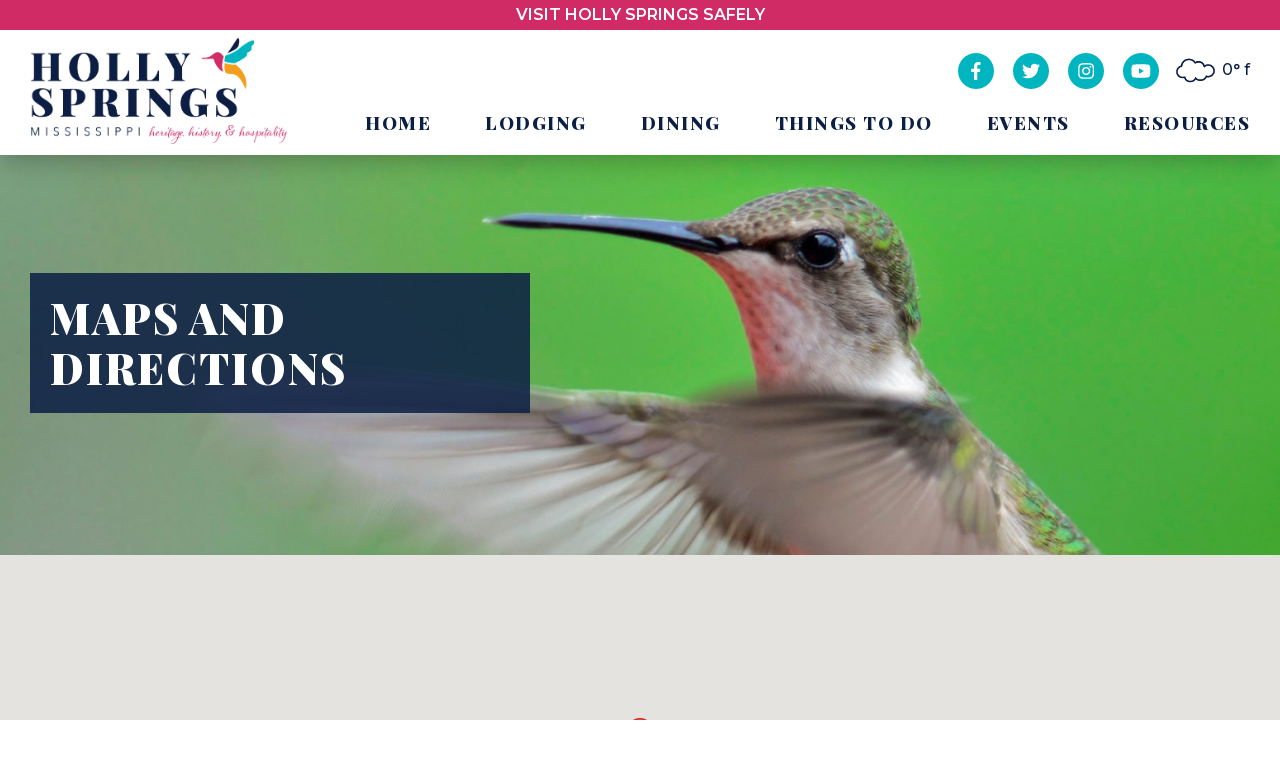

--- FILE ---
content_type: text/html; charset=UTF-8
request_url: https://visithollysprings.com/resources/maps-and-directions/
body_size: 30899
content:

<!doctype html>
<html lang="en-US">
  <head>
	<!--A2-->
  <meta charset="utf-8">
  <meta http-equiv="x-ua-compatible" content="ie=edge">
  <meta name="viewport" content="width=device-width, initial-scale=1">
  	
  <!-- FontAwesome -->  
 <!-- <link rel="stylesheet" type="text/css" href="https://cloud.typography.com/7882272/6055212/css/fonts.css" />-->
  <link href="https://fonts.googleapis.com/css?family=Montserrat:500,500i,600,600i" rel="stylesheet">
  <link href="https://fonts.googleapis.com/css?family=Playfair+Display:400,900" rel="stylesheet">
  <link rel="stylesheet" type="text/css" href="https://visithollysprings.com/wp-content/themes/holly-springs/dist/styles/fa5-all.min.css"></link>
  <meta name='robots' content='index, follow, max-image-preview:large, max-snippet:-1, max-video-preview:-1' />

	<!-- This site is optimized with the Yoast SEO plugin v18.3 - https://yoast.com/wordpress/plugins/seo/ -->
	<title>Maps and Directions - Welcome to Holly Springs</title>
	<link rel="canonical" href="https://visithollysprings.com/resources/maps-and-directions/" />
	<meta property="og:locale" content="en_US" />
	<meta property="og:type" content="article" />
	<meta property="og:title" content="Maps and Directions - Welcome to Holly Springs" />
	<meta property="og:description" content="From Memphis Holly Springs is just a short drive away (40miles) from Memphis and the International Airport. If you are visiting Memphis, take US-78 Southwest. We are the perfect getaway from the City. From Oxford If you are visiting Oxford friends or family who are studying at Ole Miss, or soaking up the literary scene &hellip; Continued" />
	<meta property="og:url" content="https://visithollysprings.com/resources/maps-and-directions/" />
	<meta property="og:site_name" content="Welcome to Holly Springs" />
	<meta property="article:modified_time" content="2019-03-21T23:28:23+00:00" />
	<meta property="og:image" content="https://visithollysprings.com/wp-content/uploads/2019/03/Ruby-Throated_Hummingbird_in_flight.jpg" />
	<meta property="og:image:width" content="1800" />
	<meta property="og:image:height" content="646" />
	<meta property="og:image:type" content="image/jpeg" />
	<meta name="twitter:card" content="summary_large_image" />
	<meta name="twitter:label1" content="Est. reading time" />
	<meta name="twitter:data1" content="1 minute" />
	<script type="application/ld+json" class="yoast-schema-graph">{"@context":"https://schema.org","@graph":[{"@type":"WebSite","@id":"https://visithollysprings.com/#website","url":"https://visithollysprings.com/","name":"Welcome to Holly Springs","description":"Holly Springs MS","potentialAction":[{"@type":"SearchAction","target":{"@type":"EntryPoint","urlTemplate":"https://visithollysprings.com/search/{search_term_string}"},"query-input":"required name=search_term_string"}],"inLanguage":"en-US"},{"@type":"ImageObject","@id":"https://visithollysprings.com/resources/maps-and-directions/#primaryimage","inLanguage":"en-US","url":"https://visithollysprings.com/wp-content/uploads/2019/03/Ruby-Throated_Hummingbird_in_flight.jpg","contentUrl":"https://visithollysprings.com/wp-content/uploads/2019/03/Ruby-Throated_Hummingbird_in_flight.jpg","width":1800,"height":646},{"@type":"WebPage","@id":"https://visithollysprings.com/resources/maps-and-directions/#webpage","url":"https://visithollysprings.com/resources/maps-and-directions/","name":"Maps and Directions - Welcome to Holly Springs","isPartOf":{"@id":"https://visithollysprings.com/#website"},"primaryImageOfPage":{"@id":"https://visithollysprings.com/resources/maps-and-directions/#primaryimage"},"datePublished":"2019-02-12T20:37:46+00:00","dateModified":"2019-03-21T23:28:23+00:00","breadcrumb":{"@id":"https://visithollysprings.com/resources/maps-and-directions/#breadcrumb"},"inLanguage":"en-US","potentialAction":[{"@type":"ReadAction","target":["https://visithollysprings.com/resources/maps-and-directions/"]}]},{"@type":"BreadcrumbList","@id":"https://visithollysprings.com/resources/maps-and-directions/#breadcrumb","itemListElement":[{"@type":"ListItem","position":1,"name":"Home","item":"https://visithollysprings.com/"},{"@type":"ListItem","position":2,"name":"Resources","item":"https://visithollysprings.confit.dev/resources/"},{"@type":"ListItem","position":3,"name":"Maps and Directions"}]}]}</script>
	<!-- / Yoast SEO plugin. -->


<link rel='dns-prefetch' href='//cdnjs.cloudflare.com' />
<link rel='dns-prefetch' href='//ajax.googleapis.com' />
<link rel='dns-prefetch' href='//s.w.org' />
<link rel="stylesheet" href="https://visithollysprings.com/wp/wp-includes/css/dist/block-library/style.min.css?ver=5.9.2">
<style id='global-styles-inline-css' type='text/css'>
body{--wp--preset--color--black: #000000;--wp--preset--color--cyan-bluish-gray: #abb8c3;--wp--preset--color--white: #ffffff;--wp--preset--color--pale-pink: #f78da7;--wp--preset--color--vivid-red: #cf2e2e;--wp--preset--color--luminous-vivid-orange: #ff6900;--wp--preset--color--luminous-vivid-amber: #fcb900;--wp--preset--color--light-green-cyan: #7bdcb5;--wp--preset--color--vivid-green-cyan: #00d084;--wp--preset--color--pale-cyan-blue: #8ed1fc;--wp--preset--color--vivid-cyan-blue: #0693e3;--wp--preset--color--vivid-purple: #9b51e0;--wp--preset--gradient--vivid-cyan-blue-to-vivid-purple: linear-gradient(135deg,rgba(6,147,227,1) 0%,rgb(155,81,224) 100%);--wp--preset--gradient--light-green-cyan-to-vivid-green-cyan: linear-gradient(135deg,rgb(122,220,180) 0%,rgb(0,208,130) 100%);--wp--preset--gradient--luminous-vivid-amber-to-luminous-vivid-orange: linear-gradient(135deg,rgba(252,185,0,1) 0%,rgba(255,105,0,1) 100%);--wp--preset--gradient--luminous-vivid-orange-to-vivid-red: linear-gradient(135deg,rgba(255,105,0,1) 0%,rgb(207,46,46) 100%);--wp--preset--gradient--very-light-gray-to-cyan-bluish-gray: linear-gradient(135deg,rgb(238,238,238) 0%,rgb(169,184,195) 100%);--wp--preset--gradient--cool-to-warm-spectrum: linear-gradient(135deg,rgb(74,234,220) 0%,rgb(151,120,209) 20%,rgb(207,42,186) 40%,rgb(238,44,130) 60%,rgb(251,105,98) 80%,rgb(254,248,76) 100%);--wp--preset--gradient--blush-light-purple: linear-gradient(135deg,rgb(255,206,236) 0%,rgb(152,150,240) 100%);--wp--preset--gradient--blush-bordeaux: linear-gradient(135deg,rgb(254,205,165) 0%,rgb(254,45,45) 50%,rgb(107,0,62) 100%);--wp--preset--gradient--luminous-dusk: linear-gradient(135deg,rgb(255,203,112) 0%,rgb(199,81,192) 50%,rgb(65,88,208) 100%);--wp--preset--gradient--pale-ocean: linear-gradient(135deg,rgb(255,245,203) 0%,rgb(182,227,212) 50%,rgb(51,167,181) 100%);--wp--preset--gradient--electric-grass: linear-gradient(135deg,rgb(202,248,128) 0%,rgb(113,206,126) 100%);--wp--preset--gradient--midnight: linear-gradient(135deg,rgb(2,3,129) 0%,rgb(40,116,252) 100%);--wp--preset--duotone--dark-grayscale: url('#wp-duotone-dark-grayscale');--wp--preset--duotone--grayscale: url('#wp-duotone-grayscale');--wp--preset--duotone--purple-yellow: url('#wp-duotone-purple-yellow');--wp--preset--duotone--blue-red: url('#wp-duotone-blue-red');--wp--preset--duotone--midnight: url('#wp-duotone-midnight');--wp--preset--duotone--magenta-yellow: url('#wp-duotone-magenta-yellow');--wp--preset--duotone--purple-green: url('#wp-duotone-purple-green');--wp--preset--duotone--blue-orange: url('#wp-duotone-blue-orange');--wp--preset--font-size--small: 13px;--wp--preset--font-size--medium: 20px;--wp--preset--font-size--large: 36px;--wp--preset--font-size--x-large: 42px;}.has-black-color{color: var(--wp--preset--color--black) !important;}.has-cyan-bluish-gray-color{color: var(--wp--preset--color--cyan-bluish-gray) !important;}.has-white-color{color: var(--wp--preset--color--white) !important;}.has-pale-pink-color{color: var(--wp--preset--color--pale-pink) !important;}.has-vivid-red-color{color: var(--wp--preset--color--vivid-red) !important;}.has-luminous-vivid-orange-color{color: var(--wp--preset--color--luminous-vivid-orange) !important;}.has-luminous-vivid-amber-color{color: var(--wp--preset--color--luminous-vivid-amber) !important;}.has-light-green-cyan-color{color: var(--wp--preset--color--light-green-cyan) !important;}.has-vivid-green-cyan-color{color: var(--wp--preset--color--vivid-green-cyan) !important;}.has-pale-cyan-blue-color{color: var(--wp--preset--color--pale-cyan-blue) !important;}.has-vivid-cyan-blue-color{color: var(--wp--preset--color--vivid-cyan-blue) !important;}.has-vivid-purple-color{color: var(--wp--preset--color--vivid-purple) !important;}.has-black-background-color{background-color: var(--wp--preset--color--black) !important;}.has-cyan-bluish-gray-background-color{background-color: var(--wp--preset--color--cyan-bluish-gray) !important;}.has-white-background-color{background-color: var(--wp--preset--color--white) !important;}.has-pale-pink-background-color{background-color: var(--wp--preset--color--pale-pink) !important;}.has-vivid-red-background-color{background-color: var(--wp--preset--color--vivid-red) !important;}.has-luminous-vivid-orange-background-color{background-color: var(--wp--preset--color--luminous-vivid-orange) !important;}.has-luminous-vivid-amber-background-color{background-color: var(--wp--preset--color--luminous-vivid-amber) !important;}.has-light-green-cyan-background-color{background-color: var(--wp--preset--color--light-green-cyan) !important;}.has-vivid-green-cyan-background-color{background-color: var(--wp--preset--color--vivid-green-cyan) !important;}.has-pale-cyan-blue-background-color{background-color: var(--wp--preset--color--pale-cyan-blue) !important;}.has-vivid-cyan-blue-background-color{background-color: var(--wp--preset--color--vivid-cyan-blue) !important;}.has-vivid-purple-background-color{background-color: var(--wp--preset--color--vivid-purple) !important;}.has-black-border-color{border-color: var(--wp--preset--color--black) !important;}.has-cyan-bluish-gray-border-color{border-color: var(--wp--preset--color--cyan-bluish-gray) !important;}.has-white-border-color{border-color: var(--wp--preset--color--white) !important;}.has-pale-pink-border-color{border-color: var(--wp--preset--color--pale-pink) !important;}.has-vivid-red-border-color{border-color: var(--wp--preset--color--vivid-red) !important;}.has-luminous-vivid-orange-border-color{border-color: var(--wp--preset--color--luminous-vivid-orange) !important;}.has-luminous-vivid-amber-border-color{border-color: var(--wp--preset--color--luminous-vivid-amber) !important;}.has-light-green-cyan-border-color{border-color: var(--wp--preset--color--light-green-cyan) !important;}.has-vivid-green-cyan-border-color{border-color: var(--wp--preset--color--vivid-green-cyan) !important;}.has-pale-cyan-blue-border-color{border-color: var(--wp--preset--color--pale-cyan-blue) !important;}.has-vivid-cyan-blue-border-color{border-color: var(--wp--preset--color--vivid-cyan-blue) !important;}.has-vivid-purple-border-color{border-color: var(--wp--preset--color--vivid-purple) !important;}.has-vivid-cyan-blue-to-vivid-purple-gradient-background{background: var(--wp--preset--gradient--vivid-cyan-blue-to-vivid-purple) !important;}.has-light-green-cyan-to-vivid-green-cyan-gradient-background{background: var(--wp--preset--gradient--light-green-cyan-to-vivid-green-cyan) !important;}.has-luminous-vivid-amber-to-luminous-vivid-orange-gradient-background{background: var(--wp--preset--gradient--luminous-vivid-amber-to-luminous-vivid-orange) !important;}.has-luminous-vivid-orange-to-vivid-red-gradient-background{background: var(--wp--preset--gradient--luminous-vivid-orange-to-vivid-red) !important;}.has-very-light-gray-to-cyan-bluish-gray-gradient-background{background: var(--wp--preset--gradient--very-light-gray-to-cyan-bluish-gray) !important;}.has-cool-to-warm-spectrum-gradient-background{background: var(--wp--preset--gradient--cool-to-warm-spectrum) !important;}.has-blush-light-purple-gradient-background{background: var(--wp--preset--gradient--blush-light-purple) !important;}.has-blush-bordeaux-gradient-background{background: var(--wp--preset--gradient--blush-bordeaux) !important;}.has-luminous-dusk-gradient-background{background: var(--wp--preset--gradient--luminous-dusk) !important;}.has-pale-ocean-gradient-background{background: var(--wp--preset--gradient--pale-ocean) !important;}.has-electric-grass-gradient-background{background: var(--wp--preset--gradient--electric-grass) !important;}.has-midnight-gradient-background{background: var(--wp--preset--gradient--midnight) !important;}.has-small-font-size{font-size: var(--wp--preset--font-size--small) !important;}.has-medium-font-size{font-size: var(--wp--preset--font-size--medium) !important;}.has-large-font-size{font-size: var(--wp--preset--font-size--large) !important;}.has-x-large-font-size{font-size: var(--wp--preset--font-size--x-large) !important;}
</style>
<link rel="stylesheet" href="https://visithollysprings.com/wp-content/themes/holly-springs/dist/styles/main.css?st=1621456296">
<script src="https://ajax.googleapis.com/ajax/libs/jquery/1.12.4/jquery.min.js" id="jquery-js"></script>
<script>window.jQuery || document.write('<script src="https://visithollysprings.com/wp/wp-includes/js/jquery/jquery.js"><\/script>')</script>
<script src="https://cdnjs.cloudflare.com/ajax/libs/angular.js/1.6.5/angular.min.js?ver=1" id="angular-js"></script>
<script src="https://ajax.googleapis.com/ajax/libs/angularjs/1.6.5/angular-sanitize.min.js?ver=1" id="ng-sanitize-js"></script>
<script src="https://visithollysprings.com/wp-content/themes/holly-springs/dist/scripts/angular-app.js?st=1603223056&#038;ver=1" id="ng-app-js"></script>
<link rel="https://api.w.org/" href="https://visithollysprings.com/wp-json/" /><link rel="alternate" type="application/json" href="https://visithollysprings.com/wp-json/wp/v2/pages/22" /><link rel="alternate" type="application/json+oembed" href="https://visithollysprings.com/wp-json/oembed/1.0/embed?url=https%3A%2F%2Fvisithollysprings.com%2Fresources%2Fmaps-and-directions%2F" />
<link rel="alternate" type="text/xml+oembed" href="https://visithollysprings.com/wp-json/oembed/1.0/embed?url=https%3A%2F%2Fvisithollysprings.com%2Fresources%2Fmaps-and-directions%2F&#038;format=xml" />
<script type="text/javascript">
(function(url){
	if(/(?:Chrome\/26\.0\.1410\.63 Safari\/537\.31|WordfenceTestMonBot)/.test(navigator.userAgent)){ return; }
	var addEvent = function(evt, handler) {
		if (window.addEventListener) {
			document.addEventListener(evt, handler, false);
		} else if (window.attachEvent) {
			document.attachEvent('on' + evt, handler);
		}
	};
	var removeEvent = function(evt, handler) {
		if (window.removeEventListener) {
			document.removeEventListener(evt, handler, false);
		} else if (window.detachEvent) {
			document.detachEvent('on' + evt, handler);
		}
	};
	var evts = 'contextmenu dblclick drag dragend dragenter dragleave dragover dragstart drop keydown keypress keyup mousedown mousemove mouseout mouseover mouseup mousewheel scroll'.split(' ');
	var logHuman = function() {
		if (window.wfLogHumanRan) { return; }
		window.wfLogHumanRan = true;
		var wfscr = document.createElement('script');
		wfscr.type = 'text/javascript';
		wfscr.async = true;
		wfscr.src = url + '&r=' + Math.random();
		(document.getElementsByTagName('head')[0]||document.getElementsByTagName('body')[0]).appendChild(wfscr);
		for (var i = 0; i < evts.length; i++) {
			removeEvent(evts[i], logHuman);
		}
	};
	for (var i = 0; i < evts.length; i++) {
		addEvent(evts[i], logHuman);
	}
})('//visithollysprings.com/?wordfence_lh=1&hid=76A6E92803749E405B7A5EE44749570B');
</script><meta name="tec-api-version" content="v1"><meta name="tec-api-origin" content="https://visithollysprings.com"><link rel="alternate" href="https://visithollysprings.com/wp-json/tribe/events/v1/" /><script type='text/javascript'> var ajaxurl = 'https://visithollysprings.com/wp/wp-admin/admin-ajax.php';</script><style type="text/css">.broken_link, a.broken_link {
	text-decoration: line-through;
}</style><link rel="icon" href="https://visithollysprings.com/wp-content/uploads/2019/03/cropped-fav-32x32.png" sizes="32x32" />
<link rel="icon" href="https://visithollysprings.com/wp-content/uploads/2019/03/cropped-fav-192x192.png" sizes="192x192" />
<link rel="apple-touch-icon" href="https://visithollysprings.com/wp-content/uploads/2019/03/cropped-fav-180x180.png" />
<meta name="msapplication-TileImage" content="https://visithollysprings.com/wp-content/uploads/2019/03/cropped-fav-270x270.png" />
  	 <!--Google analytics-->
    <style>
	  .partners-grid {
		  text-align: center;
	  }
  </style>
<!-- Google Tag Manager -->
<script>(function(w,d,s,l,i){w[l]=w[l]||[];w[l].push({'gtm.start':
new Date().getTime(),event:'gtm.js'});var f=d.getElementsByTagName(s)[0],
j=d.createElement(s),dl=l!='dataLayer'?'&l='+l:'';j.async=true;j.src=
'https://www.googletagmanager.com/gtm.js?id='+i+dl;f.parentNode.insertBefore(j,f);
})(window,document,'script','dataLayer','GTM-PT8QLG8T');</script>
<!-- End Google Tag Manager -->
</head>
  <body class="page-template page-template-template-map page-template-template-map-php page page-id-22 page-child parent-pageid-20 tribe-no-js maps-and-directions sidebar-primary">
	  <!-- Google Tag Manager (noscript) -->

<noscript><iframe src="https://www.googletagmanager.com/ns.html?id=GTM-PT8QLG8T"

height="0" width="0" style="display:none;visibility:hidden"></iframe></noscript>

<!-- End Google Tag Manager (noscript) -->
    <header class="banner">
	<div class="covid-announcement" style="width:100%; background:#d02b65; padding:3px; text-align: center;">
		<a style="color:#fff;" href="/covid-19-announcement">VISIT HOLLY SPRINGS SAFELY</a>
	</div>
	<div class="container">
		<div class="header-content">
			<a class="brand" href="https://visithollysprings.com/">
				<img src="https://visithollysprings.com/wp-content/themes/holly-springs/dist/images/logo.png" alt="">
			</a>
			<a class="menu-toggle"><span class="bars"></span></a>
		</div>
		<nav class="nav-primary">
		<ul id="menu-primary-navigation" class="nav"><li class="menu-home"><a href="https://visithollysprings.com/">Home</a></li>
<li class="menu-lodging"><a href="https://visithollysprings.com/lodging/">Lodging</a></li>
<li class="menu-dining"><a href="https://visithollysprings.com/dining/">Dining</a></li>
<li class="dropdown menu-things-to-do"><a href="https://visithollysprings.com/things-to-do/">Things to Do</a><span class='caret'><i class='fas fa-caret-down'></i></span>
<ul class="sub-menu">
	<li class="menu-attractions"><a href="https://visithollysprings.com/things-to-do/attractions/">Attractions</a></li>
	<li class="menu-shopping"><a href="https://visithollysprings.com/things-to-do/shopping/">Shopping</a></li>
	<li class="menu-leisure"><a href="https://visithollysprings.com/things-to-do/leisure/">Leisure</a></li>
	<li class="menu-beauty-spa-wellness"><a href="https://visithollysprings.com/things-to-do/beauty-spa/">Beauty, Spa &#038; Wellness</a></li>
	<li class="menu-trip-itinerary"><a href="https://visithollysprings.com/holly-springs-a-true-gem/">Trip Itinerary</a></li>
</ul>
</li>
<li class="dropdown menu-events"><a href="https://visithollysprings.com/events-index/">Events</a><span class='caret'><i class='fas fa-caret-down'></i></span>
<ul class="sub-menu">
	<li class="menu-featured-events"><a href="https://visithollysprings.com/featured-events/">Featured Events</a></li>
	<li class="menu-events-calendar"><a href="/events">Events Calendar</a></li>
</ul>
</li>
<li class="active dropdown menu-resources"><a href="https://visithollysprings.com/resources/">Resources</a><span class='caret'><i class='fas fa-caret-down'></i></span>
<ul class="sub-menu">
	<li class="active menu-maps-and-directions"><a href="https://visithollysprings.com/resources/maps-and-directions/" aria-current="page">Maps and Directions</a></li>
	<li class="menu-mobile-map"><a href="http://hollysprings.visitme.us/#&#038;ui-state=dialog&#038;ui-state=dialog">Mobile Map</a></li>
	<li class="menu-videos"><a href="https://visithollysprings.com/resources/videos/">Videos</a></li>
	<li class="menu-visitor-guide"><a href="https://visithollysprings.com/resources/visitor-guide/">Visitor Guide</a></li>
	<li class="menu-meetings-event-spaces"><a href="https://visithollysprings.com/resources/meetings-event-spaces/">Meetings / Event Spaces</a></li>
	<li class="menu-services"><a href="https://visithollysprings.com/resources/services/">Services</a></li>
	<li class="menu-sponsorships"><a href="https://visithollysprings.com/resources/sponsorships/">Sponsorships</a></li>
	<li class="menu-contact-us"><a href="https://visithollysprings.com/resources/contact-us/">Contact Us</a></li>
	<li class="menu-diversity-and-inclusion-statement"><a href="https://visithollysprings.com/diversity-and-inclusion-statement/">Diversity and Inclusion Statement</a></li>
</ul>
</li>
</ul>		
		
			<div class="secondary-navigation">
				<ul class="social-links">
	<li><a href="https://www.facebook.com/HollySpringsMS" target="_blank"><i class="fab fa-facebook-f"></i></a></li>
	<li><a href="https://twitter.com/HollySpringsMS" target="_blank"><i class="fab fa-twitter"></i></a></li>
	<li><a href="https://www.instagram.com/visithollyspringsms/" target="_blank"><i class="fab fa-instagram"></i></a></li>
	<li><a href="https://www.youtube.com/user/HollySpringsMiss/videos" target="_blank"><i class="fab fa-youtube"></i></a></li>
</ul>				<span class="forecast">
									<span class="weather-icon">
												<img width="20" class="weather-icon" src="https://visithollysprings.com/wp-content/themes/holly-springs/dist/images/weather-icons/cloud.png"/>
					</span>
					<span class="tempreture">
						0° f
					</span>
					<span class="weather-condition">
											</span>
				</span>
			</div>
		</nav>
	</div>
</header>
<div class="loading-div">
	<div class="image-container blinking">
	<svg version="1.1" id="Layer_1" xmlns="http://www.w3.org/2000/svg" xmlns:xlink="http://www.w3.org/1999/xlink" x="0px" y="0px"
	 viewBox="0 0 526.3 511.7" style="enable-background:new 0 0 526.3 511.7;" xml:space="preserve">
<style type="text/css">
	.st0{fill:#0D1E45;}
	.st1{fill:#F39E1F;}
	.st2{fill:#00B5BF;}
	.st3{fill:#CF2E64;}
</style>
<g>
	<path class="st0" d="M260.6,149c2-2.5,4-5,5.9-7.5c32.8-43,59.1-89.3,89.8-133.3c2.9-4.1,9-11.3,15-6.5c2.7,2.1,3.6,5.6,4.2,8.9
		c1.7,9.3,2.3,18.8,1.7,28.2c-0.7,12.8-6.7,26.7-6.2,39.1c0-0.6,0,0,0,0C347.1,114.2,306.1,132.4,260.6,149z"/>
	<path class="st1" d="M330.6,365.1c-8.1-2-12.6-4.8-21.2-4.6c-22.5,0.3-45.6-2.6-66.2-10.4c-15.4-33.6-14.6-66.9-9.9-101.1
		c36.7,17.5,75.1,19.6,114.1,17.3c-0.4,0.8-0.7,1.5-0.6,2.2c0.6,4,134.3,97.3,94.2,243.3C441,511.7,391.3,380.1,330.6,365.1z"/>
	<path class="st2" d="M238.6,176c1.1,0,2.3-0.2,3.6-0.8c7.2-2.8,107.8-38.3,135.9-72.3c2.9-2.1,11.4-8.7,12-9.3
		c5.2-4.1,10.4-8.2,15.6-12.2c10.5-8,21.1-15.9,32.2-23.2c21.9-14.4,45.5-26.9,71.2-34.1c3.2-0.9,6.5-1.7,9.7-1.2
		c5.8,0.9,7.6,5.8,7.5,10.5c-0.1,8.9-0.4,18.2-5.3,25.9c-2.8,4.3-6.8,7.7-10.3,11.5c-4.3,4.6-7.8,9.7-10.5,15.2
		c-0.2,0.4-0.4,0.8-0.5,1.3c-0.6,1.3-1.1,2.7-1.1,4.2c-0.1,2.6,1.2,5,2,7.5c3.2,10.4-2.9,21.8-11.6,29.2
		c-8.7,7.4-19.6,12.1-29.6,17.9c-3,1.8-6.4,4.5-5.5,7.7c0.4,1.5,1.7,2.6,2.5,3.9c3.5,5.3-0.1,12.1-4.1,17.2
		c-18.2,23.1-45.5,38.1-72,52.6c-6.2,3.4-32.6,14.1-36.8,21.5c-24.2,1.4-48.3,1.1-71.8-3.5c-14.3-2.8-28.4-7.2-42.3-13.8
		C231.9,213.5,235.6,195,238.6,176z"/>
	<path class="st3" d="M9.5,198.3c12.8-1.5,25.7-3,38.5-4.4c9.7-1.1,19.5-2.3,28.6-5.8c8.4-3.3,15.8-8.4,23-13.7
		c25.8-19,53.4-47.2,87.5-25.7c7.8,4.9,14.2,11.4,20,18.2c4.1,4.9,7.5,13,14.5,13c-3.6,18.9-7.8,37.3-10.9,55.4c-2-1-4-2-6-3.1
		c2,1.1,4,2.1,6,3.1c-5.8,34.1-7.5,67.3,6.8,101.4c-11.4-4.7-22-10.9-31.2-18.9c-4.6-4.1-8.9-8.5-12.9-13.1
		c-21.8-24.9-41.5-56.3-48.8-88.1c-0.1-0.5-0.1-1-0.2-1.4c-2.2-8.3-9.9-8.4-17.6-8.1c-19.8,0.7-39.5,0.9-59.3,0.5
		c-13.3-0.2-27.5,2.5-40.5-1C-4.1,203.6-1,199.5,9.5,198.3z"/>
</g>
</svg>
	</div>
</div>    <div class="wrap" role="document">
      <main class="main">
        
	<div class="page-header">
		<div class="single-banner-image">
		<div class="banner-image" style="background:url(https://visithollysprings.com/wp-content/uploads/2019/03/Ruby-Throated_Hummingbird_in_flight-1600x574.jpg); background-size:cover; background-position: center center;"></div>
				<div class="banner-caption-container">
			<div class="container">
				<div class="caption-content navy ">
					<h2>Maps and Directions</h2>
									</div>
			</div>
		</div>
			</div>
</div>
	<div id="map" class="site-section collapse"></div>
	<div class="site-section">
	<div class="container thin">
		<div class="content-text">
			<h3>From Memphis</h3>
<p>Holly Springs is just a short drive away (40miles) from Memphis and the International Airport. If you are visiting Memphis, take <a href="https://www.google.com/maps/dir/Memphis+International+Airport+(MEM),+Winchester+Road,+Memphis,+TN/Holly+Springs,+MS+38635/@34.9260318,-89.8593944,11z/data=!3m1!4b1!4m14!4m13!1m5!1m1!1s0x887f87e82f777a0d:0x3e73e62b82140982!2m2!1d-89.9791729!2d35.0420679!1m5!1m1!1s0x887fc952e31ef071:0xbb238e9935322849!2m2!1d-89.4486894!2d34.7675967!3e0">US-78 Southwest</a>. We are the perfect getaway from the City.</p>
<h3>From Oxford</h3>
<p>If you are visiting Oxford friends or family who are studying at Ole Miss, or soaking up the literary scene that Oxford has to offer, Holly Springs is only 30 miles North up <a href="https://www.google.com/maps/dir/Oxford,+Mississippi/Holly+Springs,+MS+38635/@34.56493,-89.6240685,11z/data=!3m1!4b1!4m14!4m13!1m5!1m1!1s0x88807b6ff0a7a1d9:0x76e49b3232dbaf1d!2m2!1d-89.5192484!2d34.3664951!1m5!1m1!1s0x887fc952e31ef071:0xbb238e9935322849!2m2!1d-89.4486894!2d34.7675967!3e0">Highway 7</a>. Head up to see our antebellum homes, or enjoy the serene nature at Strawberry Plains Audubon Center.</p>
<h3>From Tupelo</h3>
<p>If you&#8217;re traveling to Memphis from Tupelo, or vice versa. Holly Springs is the perfect stop along the way. Head <a href="https://www.google.com/maps/dir/Tupelo,+Mississippi/Holly+Springs,+MS+38635/@34.5128477,-89.3573052,10z/data=!3m1!4b1!4m14!4m13!1m5!1m1!1s0x88874c2e29de5fa1:0xe7f1cc40fb3d9d4f!2m2!1d-88.7033859!2d34.2576066!1m5!1m1!1s0x887fc952e31ef071:0xbb238e9935322849!2m2!1d-89.4486894!2d34.7675967!3e0">North East on US-78</a> for 60 miles and turn off to grab lunch or refreshments at one of our <a href="http://www.visithollysprings.com/dining/">welcoming dining locations</a>. Or make an afternoon of it and visit our <a href="http://www.visithollysprings.com/things-to-do/attractions/">local attractions</a>.</p>
		</div>
	</div>
</div>
      </main><!-- /.main -->
    </div><!-- /.wrap -->
    <div class="site-section light-blue">
	<div class="container">
		<div class="section-title">
			<h3>Partners</h3>
		</div>
		<div class="cft-g partners-grid">
			<div class="cft-gi">
				<a href="http://www.hollyspringsmsus.com/" target="_blank">
					<img src="https://visithollysprings.com/wp-content/themes/holly-springs/dist/images/city-of-hs.png">
				</a>
			</div><!--
			--><div class="cft-gi">
				<a href="https://visitmississippi.org/" target="_blank">
					<img src="https://visithollysprings.com/wp-content/themes/holly-springs/dist/images/visit-ms.png">
				</a>
			</div><!--
			--><div class="cft-gi">
				<a href="http://www.mississippihills.org/" target="_blank">
					<img src="https://visithollysprings.com/wp-content/themes/holly-springs/dist/images/ms-hills.png">
				</a>
			</div><!--
			--><div class="cft-gi">
				<a href="http://msbluestrail.org/" target="_blank">
					<img src="https://visithollysprings.com/wp-content/themes/holly-springs/dist/images/ms-blues-trail.png">
				</a>
			</div><!--
			--><div class="cft-gi">
				<a href="https://www.visittheusa.com/" target="_blank">
					<img src="https://visithollysprings.com/wp-content/themes/holly-springs/dist/images/usa-discover-america.png">
				</a>
			</div>
		</div>
	</div>
</div>
<footer class="site-footer">
	<div class="container">
		<div class="cft-g footer-grid">
			<div class="cft-gi">
				<a class="footer-logo" href="https://visithollysprings.com">
					<img src="https://visithollysprings.com/wp-content/themes/holly-springs/dist/images/logo-white.png">
				</a>
			</div><!--
			--><div class="cft-gi">
				<ul class="social-links">
	<li><a href="https://www.facebook.com/HollySpringsMS" target="_blank"><i class="fab fa-facebook-f"></i></a></li>
	<li><a href="https://twitter.com/HollySpringsMS" target="_blank"><i class="fab fa-twitter"></i></a></li>
	<li><a href="https://www.instagram.com/visithollyspringsms/" target="_blank"><i class="fab fa-instagram"></i></a></li>
	<li><a href="https://www.youtube.com/user/HollySpringsMiss/videos" target="_blank"><i class="fab fa-youtube"></i></a></li>
</ul>			</div><!--
			--><div class="cft-gi">
				<a class="subscribe-link" href="https://lp.constantcontactpages.com/sl/OGCZ7ie" target="_ blank">
					<i class="fal fa-envelope"></i>
					<span class="subscribe-text">
						Subscribe to our
						<span class="emphasis">Email Newsletter</span>
					</span>
					<i class="fal fa-angle-right"></i>
				</a>
			</div><!--
			--><div class="cft-gi">
				<div class="buttons">
					<a class="btn gold" href="https://visithollysprings.com/resources/visitor-guide/">Visitors Guide</a>
					<a class="btn pink" href="https://visithollysprings.com/resources/contact-us/">Contact Us</a>
				</div>
			</div>
		</div>
	</div>
</footer>
		<script>
		( function ( body ) {
			'use strict';
			body.className = body.className.replace( /\btribe-no-js\b/, 'tribe-js' );
		} )( document.body );
		</script>
		<script> /* <![CDATA[ */var tribe_l10n_datatables = {"aria":{"sort_ascending":": activate to sort column ascending","sort_descending":": activate to sort column descending"},"length_menu":"Show _MENU_ entries","empty_table":"No data available in table","info":"Showing _START_ to _END_ of _TOTAL_ entries","info_empty":"Showing 0 to 0 of 0 entries","info_filtered":"(filtered from _MAX_ total entries)","zero_records":"No matching records found","search":"Search:","all_selected_text":"All items on this page were selected. ","select_all_link":"Select all pages","clear_selection":"Clear Selection.","pagination":{"all":"All","next":"Next","previous":"Previous"},"select":{"rows":{"0":"","_":": Selected %d rows","1":": Selected 1 row"}},"datepicker":{"dayNames":["Sunday","Monday","Tuesday","Wednesday","Thursday","Friday","Saturday"],"dayNamesShort":["Sun","Mon","Tue","Wed","Thu","Fri","Sat"],"dayNamesMin":["S","M","T","W","T","F","S"],"monthNames":["January","February","March","April","May","June","July","August","September","October","November","December"],"monthNamesShort":["January","February","March","April","May","June","July","August","September","October","November","December"],"monthNamesMin":["Jan","Feb","Mar","Apr","May","Jun","Jul","Aug","Sep","Oct","Nov","Dec"],"nextText":"Next","prevText":"Prev","currentText":"Today","closeText":"Done","today":"Today","clear":"Clear"}};/* ]]> */ </script><script src="https://visithollysprings.com/wp-content/themes/holly-springs/dist/scripts/main.js?st=1621450098" id="sage/js-js"></script>
  </body>
</html>


--- FILE ---
content_type: text/css
request_url: https://visithollysprings.com/wp-content/themes/holly-springs/dist/styles/main.css?st=1621456296
body_size: 46047
content:
@charset "UTF-8";
/* Theme colors */
/* Button colors */
/* Text link colors */
/* Text colors */
/* Helper colors */
/* Typography */
.clearfix {
  *zoom: 1;
}
.clearfix:after {
  content: "";
  display: table;
  clear: both;
}

/*
  Dependency-free breakpoint mixin
  http://blog.grayghostvisuals.com/sass/sass-media-query-mixin/
*/
.cft-g {
  margin-left: -30px;
  margin-bottom: -30px;
  -moz-box-sizing: border-box;
  -webkit-box-sizing: border-box;
  box-sizing: border-box;
}
.cft-g > .cft-gi {
  margin-bottom: 30px;
  width: 100%;
  padding-left: 30px;
  display: inline-block;
  vertical-align: top;
  -moz-box-sizing: border-box;
  -webkit-box-sizing: border-box;
  box-sizing: border-box;
}

/** * html5doctor.com Reset Stylesheet v1.6.1 (http://html5doctor.com/html-5-reset-stylesheet/) * Richard Clark (http://richclarkdesign.com) * http://cssreset.com */
html, body, div, span, object, iframe, h1, h2, h3, h4, h5, h6, p, blockquote, pre, abbr, address, cite, code, del, dfn, em, img, ins, kbd, q, samp, small, strong, sub, sup, var, b, i, dl, dt, dd, ol, ul, li, fieldset, form, label, legend, table, caption, tbody, tfoot, thead, tr, th, td, article, aside, canvas, details, figcaption, figure, footer, header, hgroup, menu, nav, section, summary, time, mark, audio, video {
  margin: 0;
  padding: 0;
  border: 0;
  outline: 0;
  font-size: 100%;
  vertical-align: baseline;
  background: transparent;
}

body {
  line-height: 1;
}

article, aside, details, figcaption, figure, footer, header, hgroup, menu, nav, section {
  display: block;
}

nav ul {
  list-style: none;
}

blockquote, q {
  quotes: none;
}

blockquote:before, blockquote:after, q:before, q:after {
  content: '';
  content: none;
}

a {
  margin: 0;
  padding: 0;
  font-size: 100%;
  vertical-align: baseline;
  background: transparent;
}

/* change colours to suit your needs */
ins {
  background-color: #ff9;
  color: #000;
  text-decoration: none;
}

/* change colours to suit your needs */
mark {
  background-color: #ff9;
  color: #000;
  font-style: italic;
  font-weight: bold;
}

del {
  text-decoration: line-through;
}

abbr[title], dfn[title] {
  border-bottom: 1px dotted;
  cursor: help;
}

table {
  border-collapse: collapse;
  border-spacing: 0;
}

/* change border colour to suit your needs */
hr {
  display: block;
  height: 1px;
  border: 0;
  border-top: 1px solid #cccccc;
  margin: 1em 0;
  padding: 0;
}

input, select {
  vertical-align: middle;
}

input:not([type=checkbox]):not([type=radio]), button {
  -webkit-appearance: none;
  border-radius: 0;
}

input, textarea, select, a {
  outline: none;
}

sticky,
.bypostauthor,
.gallery-caption {
  display: normal;
}

.alignnone {
  margin: 0 auto 1em;
}

.alignright {
  float: right;
  margin: 0 0 1em 1em;
}

.alignleft {
  float: left;
  margin: 0 1em 1em 0;
}

.aligncenter, div.aligncenter {
  display: block;
  clear: both;
  margin: 0em auto 1em !important;
}

img,
img[class*="align"],
img[class*="wp-image-"] {
  max-width: 100% !important;
  height: auto;
  width: auto;
  display: block;
}

article img.wp-post-image {
  margin-bottom: 1em;
}

img.wp-smiley {
  border: none;
  margin-bottom: 0;
  margin-top: 0;
  padding: 0;
}

img.alignright {
  margin-left: 0 0 1em 1em;
}

img.alignleft {
  margin: 0 1em 1em 0;
}

img.aligncenter {
  display: block;
  margin: 0 auto 1em;
}

img#wpstats {
  display: block;
  margin: 0 auto;
}

img[class*="align"],
img[class*="wp-image-"],
.gallery .gallery-icon img {
  border: none;
}

.wp-caption {
  margin-bottom: 1em;
  max-width: 100%;
  text-align: center;
}

.wp-caption img {
  display: block;
  margin: 0 auto;
}

.wp-caption-text {
  position: relative;
  font-size: 14px;
  line-height: 21px;
  padding: 5px 0;
}

.gallery {
  margin: 0 auto;
}

.gallery .gallery-item {
  margin: 0;
  float: left;
  text-align: center;
  width: 33%;
}

.gallery a img {
  border: none;
}

/* apply a natural box layout model to all elements, but allowing components to change */
html {
  box-sizing: border-box;
}

*, *:before, *:after {
  box-sizing: inherit;
}

html {
  font-size: 62.5%;
}

body,
input,
textarea,
button,
select {
  font-size: 16px;
  line-height: 24px;
  font-size: 1.6rem;
  line-height: 2.4rem;
  font-family: "Montserrat", sans-serif;
  color: #505050;
  font-weight: 500;
  -webkit-font-smoothing: antialiased;
  -webkit-text-size-adjust: 100%;
}

h1, h2, h3, h4, h5, h6,
.h1, .h2, .h3, .h4, .h5, .h6 {
  letter-spacing: 2px;
  display: block;
  font-family: "Playfair Display", serif;
  font-weight: 900;
  margin-bottom: 10px;
  color: #0b1e44;
  text-transform: uppercase;
}
h1 a, h2 a, h3 a, h4 a, h5 a, h6 a,
.h1 a, .h2 a, .h3 a, .h4 a, .h5 a, .h6 a {
  text-decoration: none;
}
h1 a:hover, h2 a:hover, h3 a:hover, h4 a:hover, h5 a:hover, h6 a:hover,
.h1 a:hover, .h2 a:hover, .h3 a:hover, .h4 a:hover, .h5 a:hover, .h6 a:hover {
  text-decoration: underline;
}

h1 a, h2 a, h3 a, h4 a, h5 a, h6 a,
.h1 a, .h2 a, .h3 a, .h4 a, .h5 a, .h6 a {
  font-weight: inherit;
}

h1, .h1 {
  font-size: 27px;
  line-height: 34px;
  font-size: 2.7rem;
  line-height: 3.4rem;
}

h2, .h2 {
  font-size: 24px;
  line-height: 30px;
  font-size: 2.4rem;
  line-height: 3rem;
}

h3, .h3 {
  font-size: 18px;
  line-height: 28px;
  font-size: 1.8rem;
  line-height: 2.8rem;
}

h4, .h4 {
  font-size: 18px;
  line-height: 28px;
  font-size: 1.8rem;
  line-height: 2.8rem;
}

h5, .h5 {
  font-size: 16px;
  line-height: 24px;
  font-size: 1.6rem;
  line-height: 2.4rem;
}

h6, .h6 {
  font-size: 16px;
  line-height: 24px;
  font-size: 1.6rem;
  line-height: 2.4rem;
}

@media screen and (min-width: 700px) {
  h1, .h1 {
    font-size: 30px;
    line-height: 38px;
    font-size: 3rem;
    line-height: 3.8rem;
  }

  h2, .h2 {
    font-size: 28px;
    line-height: 36px;
    font-size: 2.8rem;
    line-height: 3.6rem;
  }

  h3, .h3 {
    font-size: 23px;
    line-height: 32px;
    font-size: 2.3rem;
    line-height: 3.2rem;
  }

  h4, .h4 {
    font-size: 20px;
    line-height: 28px;
    font-size: 2rem;
    line-height: 2.8rem;
  }
}
p {
  margin: 0 0 1.5em 0;
}

p img {
  margin: 0;
}

em {
  font-style: italic;
}

strong {
  font-weight: bold;
}

small {
  font-size: 80%;
}

blockquote {
  font-size: 20px;
  line-height: 28px;
  font-size: 2rem;
  line-height: 2.8rem;
  color: #777;
  font-style: italic;
  margin: 0 0 30px;
  padding: 15px 30px;
  border: none;
}
blockquote p {
  margin-bottom: 0;
}
blockquote p + cite {
  margin-top: 15px;
}
blockquote cite {
  display: block;
  font-size: 14px;
  line-height: 21px;
  font-size: 1.4rem;
  line-height: 2.1rem;
  color: #777;
}
blockquote cite:before {
  content: "\2014 \0020";
}

hr {
  clear: both;
  border-top: solid #d2d2d2;
  border-width: 1px 0 0;
  margin: 30px 0;
}
hr.hr-small {
  margin: 30px 0;
}
hr.hr-clear {
  border-top: 0 none;
}

form {
  margin-bottom: 20px;
}

fieldset {
  margin-bottom: 20px;
}

input[type="text"],
input[type="password"],
input[type="email"],
input[type="tel"],
textarea, select {
  border: 1px solid #ccc;
  padding: 5px 4px;
  outline: none;
  -moz-border-radius: 2px;
  -webkit-border-radius: 2px;
  border-radius: 2px;
  font: 13px;
  color: #505050;
  margin: 0;
  width: 210px;
  max-width: 100%;
  display: block;
  margin-bottom: 20px;
  background: #fff;
}

select {
  padding: 0;
}

input[type="text"]:focus, input[type="tel"]:focus, input[type="password"]:focus, input[type="email"]:focus, textarea:focus {
  border: 1px solid #aaa;
  color: #444;
  -moz-box-shadow: 0 0 3px rgba(0, 0, 0, 0.2);
  -webkit-box-shadow: 0 0 3px rgba(0, 0, 0, 0.2);
  box-shadow: 0 0 3px rgba(0, 0, 0, 0.2);
}

textarea {
  min-height: 60px;
}

label, legend {
  display: block;
  font-weight: bold;
  font-size: 13px;
}

select {
  width: 220px;
}

input[type="checkbox"] {
  display: inline;
}

label span, legend span {
  font-weight: normal;
  font-size: 13px;
  color: #444;
}

@-webkit-keyframes pulse {
  0% {
    opacity: 0.4;
  }
  50% {
    opacity: 1;
  }
  100% {
    opacity: 0.4;
  }
}
@-moz-keyframes pulse {
  0% {
    opacity: 0.4;
  }
  50% {
    opacity: 1;
  }
  100% {
    opacity: 0.4;
  }
}
@-o-keyframes pulse {
  0% {
    opacity: 0.4;
  }
  50% {
    opacity: 1;
  }
  100% {
    opacity: 0.4;
  }
}
@keyframes pulse {
  0% {
    opacity: 0.4;
  }
  50% {
    opacity: 1;
  }
  100% {
    opacity: 0.4;
  }
}
form.cft-form {
  max-width: 600px;
  margin: 0;
  padding: 25px 10px;
  /* Permalink - use to edit and share this gradient: http://colorzilla.com/gradient-editor/#d7e4e5+0,c9d4d6+100 */
  background: #d7e4e5;
  /* Old browsers */
  background: -moz-linear-gradient(left, #d7e4e5 0%, #c9d4d6 100%);
  /* FF3.6-15 */
  background: -webkit-linear-gradient(left, #d7e4e5 0%, #c9d4d6 100%);
  /* Chrome10-25,Safari5.1-6 */
  background: linear-gradient(to right, #d7e4e5 0%, #c9d4d6 100%);
  /* W3C, IE10+, FF16+, Chrome26+, Opera12+, Safari7+ */
  filter: progid:DXImageTransform.Microsoft.gradient( startColorstr='#d7e4e5', endColorstr='#c9d4d6',GradientType=1 );
  /* IE6-9 */
}
form.cft-form p.form-message {
  display: none;
  padding: 5px;
  margin: 0 0 20px;
  clear: both;
}
form.cft-form p.form-message.error {
  background: #f4d7d7;
  color: #ab4545;
  border: 1px solid #ab4545;
}
form.cft-form p.form-message.success {
  background: #e6f9da;
  color: #519e20;
  border: 1px solid #519e20;
}
form.cft-form .req {
  color: #b90000;
}
form.cft-form input[type="text"].error, form.cft-form input[type="email"].error, form.cft-form textarea.error, form.cft-form select.error {
  background: #f4d7d7;
}
form.cft-form button[type="submit"].pulse {
  pointer-events: none;
  -webkit-animation: pulse .6s infinite ease-in-out;
  -o-animation: pulse .6s infinite ease-in-out;
  -ms-animation: pulse .6s infinite ease-in-out;
  -moz-animation: pulse .6s infinite ease-in-out;
  animation: pulse .6s infinite ease-in-out;
}
form.cft-form input, form.cft-form textarea {
  width: 100%;
  border: none;
  border-radius: 0;
}
form.cft-form .field-container {
  margin-bottom: 25px;
  position: relative;
}
form.cft-form .field-container label {
  pointer-events: none;
  font-size: 16px;
  line-height: 20px;
  font-size: 1.6rem;
  line-height: 2rem;
  position: absolute;
  top: 5px;
  left: 7px;
  -webkit-transition: all 300ms ease;
  -moz-transition: all 300ms ease;
  -ms-transition: all 300ms ease;
  -o-transition: all 300ms ease;
  transition: all 300ms ease;
}
form.cft-form .field-container.active label {
  color: #fff;
  background: #000;
  font-size: 12px;
  line-height: 16px;
  font-size: 1.2rem;
  line-height: 1.6rem;
  padding: 0 3px;
  top: -17px;
  left: 0;
}
form.cft-form textarea {
  min-height: 100px;
}

.btn, .btn-secondary,
a.btn-secondary,
a.btn,
a.btn-secondary {
  display: inline-block;
  padding: 8px 10px;
  margin: 0;
  font-size: 16px;
  line-height: 24px;
  font-size: 1.6rem;
  line-height: 2.4rem;
  font-weight: 600;
  text-transform: uppercase;
  text-decoration: none;
  text-align: center;
  vertical-align: middle;
  white-space: nowrap;
  cursor: pointer;
  color: #fff;
  border: none;
  -webkit-user-select: none;
  -moz-user-select: none;
  -ms-user-select: none;
  -o-user-select: none;
  user-select: none;
  -webkit-appearance: none;
  font-family: "Montserrat", sans-serif;
  -moz-transition: 0.2s all ease-in;
  -webkit-transition: 0.2s all ease-in;
  transition: 0.2s all ease-in;
  background-color: #0b1e44;
}
.btn.small, .small.btn-secondary,
a.btn.small,
a.small.btn-secondary {
  padding: 4px 5px;
  font-size: 13px;
  line-height: 24px;
  font-size: 1.3rem;
  line-height: 2.4rem;
}
.btn.full, .full.btn-secondary,
a.btn.full,
a.full.btn-secondary {
  width: 100%;
}
.btn:hover, .btn-secondary:hover,
a.btn:hover,
a.btn-secondary:hover {
  background-color: #040b18;
  color: #fff;
}
.btn.pink, .pink.btn-secondary,
a.btn.pink,
a.pink.btn-secondary {
  background-color: #D02C65;
}
.btn.pink:hover, .pink.btn-secondary:hover,
a.btn.pink:hover,
a.pink.btn-secondary:hover {
  background-color: #a62351;
}
.btn.gold, .gold.btn-secondary,
a.btn.gold,
a.gold.btn-secondary {
  background-color: #F49E1D;
}
.btn.gold:hover, .gold.btn-secondary:hover,
a.btn.gold:hover,
a.gold.btn-secondary:hover {
  background-color: #d4830a;
}
.btn.teal, .teal.btn-secondary,
a.btn.teal,
a.teal.btn-secondary {
  background-color: #00B5BF;
}
.btn.teal:hover, .teal.btn-secondary:hover,
a.btn.teal:hover,
a.teal.btn-secondary:hover {
  background-color: #00858c;
}
.btn:active, .btn-secondary:active,
a.btn:active,
a.btn-secondary:active {
  background-color: black;
  color: #fff;
}
.btn[disabled], [disabled].btn-secondary, .btn.disabled, .disabled.btn-secondary,
a.btn[disabled],
a[disabled].btn-secondary,
a.btn.disabled,
a.disabled.btn-secondary {
  cursor: default;
  color: #ababab;
  background-color: #dfdfdf;
}

.ghost {
  border: 2px solid #fff;
  background: transparent;
  color: #fff;
}
.ghost:hover {
  background: #fff;
  color: #c20606;
}

.btn-secondary,
a.btn-secondary {
  background-color: #424242;
}
.btn-secondary:hover,
a.btn-secondary:hover {
  background-color: #292929;
  color: #fff;
}
.btn-secondary:active,
a.btn-secondary:active {
  background-color: #0f0f0f;
  color: #fff;
}

.text-link {
  display: inline;
  border: 0 none;
  background: none;
  text-decoration: underline;
  padding: 0;
  margin: 0;
}

/* Slider */
.slick-slider {
  position: relative;
  display: block;
  box-sizing: border-box;
  -webkit-user-select: none;
  -moz-user-select: none;
  -ms-user-select: none;
  user-select: none;
  -webkit-touch-callout: none;
  -khtml-user-select: none;
  -ms-touch-action: pan-y;
  touch-action: pan-y;
  -webkit-tap-highlight-color: transparent;
}

.slick-list {
  position: relative;
  display: block;
  overflow: hidden;
  margin: 0;
  padding: 0;
}

.slick-list:focus {
  outline: none;
}

.slick-list.dragging {
  cursor: pointer;
  cursor: hand;
}

.slick-slider .slick-track,
.slick-slider .slick-list {
  -webkit-transform: translate3d(0, 0, 0);
  -moz-transform: translate3d(0, 0, 0);
  -ms-transform: translate3d(0, 0, 0);
  -o-transform: translate3d(0, 0, 0);
  transform: translate3d(0, 0, 0);
}

.slick-track {
  position: relative;
  top: 0;
  left: 0;
  display: block;
}

.slick-track:before,
.slick-track:after {
  display: table;
  content: '';
}

.slick-track:after {
  clear: both;
}

.slick-loading .slick-track {
  visibility: hidden;
}

.slick-slide {
  display: none;
  float: left;
  height: 100%;
  min-height: 1px;
}

[dir='rtl'] .slick-slide {
  float: right;
}

.slick-slide img {
  display: block;
}

.slick-slide.slick-loading img {
  display: none;
}

.slick-slide.dragging img {
  pointer-events: none;
}

.slick-initialized .slick-slide {
  display: block;
}

.slick-loading .slick-slide {
  visibility: hidden;
}

.slick-vertical .slick-slide {
  display: block;
  height: auto;
  border: 1px solid transparent;
}

.slick-arrow.slick-hidden {
  display: none;
}

/* Slider */
.slick-loading .slick-list {
  background: #fff url("../images/ajax-loader.gif") center center no-repeat;
}

/* Icons */
@font-face {
  font-family: 'slick';
  font-weight: normal;
  font-style: normal;
  src: url("../fonts/slick.eot");
  src: url("../fonts/slick.eot?#iefix") format("embedded-opentype"), url("../fonts/slick.woff") format("woff"), url("../fonts/slick.ttf") format("truetype"), url("../fonts/slick.svg#slick") format("svg");
}
/* Arrows */
.slick-prev,
.slick-next {
  font-size: 0;
  line-height: 0;
  position: absolute;
  top: 50%;
  display: block;
  width: 20px;
  height: 20px;
  padding: 0;
  -webkit-transform: translate(0, -50%);
  -ms-transform: translate(0, -50%);
  transform: translate(0, -50%);
  cursor: pointer;
  color: transparent;
  border: none;
  outline: none;
  background: transparent;
}

.slick-prev:hover,
.slick-prev:focus,
.slick-next:hover,
.slick-next:focus {
  color: transparent;
  outline: none;
  background: transparent;
}

.slick-prev:hover:before,
.slick-prev:focus:before,
.slick-next:hover:before,
.slick-next:focus:before {
  opacity: 1;
}

.slick-prev.slick-disabled:before,
.slick-next.slick-disabled:before {
  opacity: .25;
}

.slick-prev:before,
.slick-next:before {
  font-family: 'slick';
  font-size: 20px;
  line-height: 1;
  opacity: .75;
  color: white;
  -webkit-font-smoothing: antialiased;
  -moz-osx-font-smoothing: grayscale;
}

.slick-prev {
  left: -25px;
}

[dir='rtl'] .slick-prev {
  right: -25px;
  left: auto;
}

.slick-prev:before {
  content: '←';
}

[dir='rtl'] .slick-prev:before {
  content: '→';
}

.slick-next {
  right: -25px;
}

[dir='rtl'] .slick-next {
  right: auto;
  left: -25px;
}

.slick-next:before {
  content: '→';
}

[dir='rtl'] .slick-next:before {
  content: '←';
}

/* Dots */
.slick-dotted.slick-slider {
  margin-bottom: 30px;
}

.slick-dots {
  position: absolute;
  bottom: -25px;
  display: block;
  width: 100%;
  padding: 0;
  margin: 0;
  list-style: none;
  text-align: center;
}

.slick-dots li {
  position: relative;
  display: inline-block;
  width: 20px;
  height: 20px;
  margin: 0 5px;
  padding: 0;
  cursor: pointer;
}

.slick-dots li button {
  font-size: 0;
  line-height: 0;
  display: block;
  width: 20px;
  height: 20px;
  padding: 5px;
  cursor: pointer;
  color: transparent;
  border: 0;
  outline: none;
  background: transparent;
}

.slick-dots li button:hover,
.slick-dots li button:focus {
  outline: none;
}

.slick-dots li button:hover:before,
.slick-dots li button:focus:before {
  opacity: 1;
}

.slick-dots li button:before {
  font-family: 'slick';
  font-size: 6px;
  line-height: 20px;
  position: absolute;
  top: 0;
  left: 0;
  width: 20px;
  height: 20px;
  content: '•';
  text-align: center;
  opacity: .25;
  color: black;
  -webkit-font-smoothing: antialiased;
  -moz-osx-font-smoothing: grayscale;
}

.slick-dots li.slick-active button:before {
  opacity: .75;
  color: black;
}

#wpadminbar {
  opacity: .3;
  -webkit-transition: opacity .2s linear;
  transition: opacity .2s linear;
  -webkit-transform: translateZ(0);
  position: absolute;
  pointer-events: none;
}
#wpadminbar ul li {
  pointer-events: all;
}

a {
  color: #D02C65;
  font-weight: 600;
  -webkit-transition: all 300ms ease;
  -moz-transition: all 300ms ease;
  -ms-transition: all 300ms ease;
  -o-transition: all 300ms ease;
  transition: all 300ms ease;
  text-decoration: none;
}
a:hover {
  color: #a62351;
}

#wp-admin-bar-top-secondary {
  display: none;
}

html[lang="en-us"] {
  margin-top: 0 !important;
}

#wpadminbar:focus, #wpadminbar:hover {
  opacity: 1 !important;
}

@media screen and (min-width: 50.125em) {
  #wpadminbar {
    position: fixed;
    top: 0;
  }
}
#map {
  height: 400px;
  margin-bottom: 20px;
}

div#map, div#map div {
  overflow: visible;
}

#map img {
  max-width: none !important;
}

.container {
  position: relative;
  width: 100%;
  margin: 0 auto;
  padding: 0 15px;
  max-width: 1400px;
}
.container.thin {
  max-width: 900px;
}
@media screen and (min-width: 900px) {
  .container {
    padding: 0 30px;
  }
}

.site-section {
  padding: 30px 0;
}
@media screen and (min-width: 800px) {
  .site-section {
    padding: 45px 0;
  }
}
.site-section.light-blue {
  background: #EAF7F8;
}
.site-section.centered {
  text-align: center;
}
.site-section.collapse-top {
  padding-top: 0;
}
.site-section.collapse-bottom {
  padding-bottom: 0;
}
.site-section.collapse {
  padding: 0;
}
.site-section .section-title {
  text-align: center;
  color: #0b1e44;
  margin-bottom: 25px;
}
.site-section .section-title :last-child {
  margin: 0;
}

.content-text > *:last-child {
  margin-bottom: 0;
}
.content-text ul, .content-text ol {
  padding-left: 20px;
  text-align: left;
  margin-bottom: 20px;
}

a.menu-toggle {
  display: block;
  width: 25px;
  height: 30px;
  position: absolute;
  top: 50%;
  transform: translateY(-50%);
  left: 0;
}
@media screen and (min-width: 900px) {
  a.menu-toggle {
    display: none;
  }
}
a.menu-toggle span.bars {
  -webkit-transition: all 300ms ease;
  -moz-transition: all 300ms ease;
  -ms-transition: all 300ms ease;
  -o-transition: all 300ms ease;
  transition: all 300ms ease;
  width: 100%;
  height: 2px;
  background: #000;
  display: block;
  position: absolute;
  top: 50%;
  margin-top: -1px;
}
a.menu-toggle span.bars:before, a.menu-toggle span.bars:after {
  -webkit-transition: all 300ms ease;
  -moz-transition: all 300ms ease;
  -ms-transition: all 300ms ease;
  -o-transition: all 300ms ease;
  transition: all 300ms ease;
  width: 100%;
  height: 2px;
  background: #000;
  content: "";
  display: block;
  top: -8px;
  position: absolute;
}
a.menu-toggle span.bars:after {
  top: 8px;
}
a.menu-toggle.closer {
  z-index: 12;
}
a.menu-toggle.closer span.bars {
  background: transparent;
}
a.menu-toggle.closer span.bars:before {
  top: 0;
  transform: rotate(-45deg);
}
a.menu-toggle.closer span.bars:after {
  top: 0;
  transform: rotate(45deg);
}

header.banner {
  position: fixed;
  top: 0;
  left: 0;
  right: 0;
  z-index: 9999;
  background: #fff;
  -webkit-box-shadow: 0px 5px 25px 0px rgba(0, 0, 0, 0.25);
  -moz-box-shadow: 0px 5px 25px 0px rgba(0, 0, 0, 0.25);
  box-shadow: 0px 5px 25px 0px rgba(0, 0, 0, 0.25);
}
header.banner a.brand {
  width: 120px;
  display: block;
  margin: 10px auto;
}
header.banner .header-content {
  position: relative;
}
@media screen and (min-width: 900px) {
  header.banner a.brand {
    width: 257px;
    margin: 8px 0;
  }
}

.header-content, nav.nav-primary, .wrap {
  -webkit-transition: all 300ms ease;
  -moz-transition: all 300ms ease;
  -ms-transition: all 300ms ease;
  -o-transition: all 300ms ease;
  transition: all 300ms ease;
}

body {
  padding-top: 73px;
}
body.nav-open {
  width: 100%;
  overflow: hidden;
}
body.nav-open .wrap, body.nav-open .header-content {
  -moz-transform: translateX(260px);
  -o-transform: translateX(260px);
  -ms-transform: translateX(260px);
  -webkit-transform: translateX(260px);
  transform: translateX(260px);
}
body.nav-open nav.nav-primary {
  -moz-transform: translateX(0);
  -o-transform: translateX(0);
  -ms-transform: translateX(0);
  -webkit-transform: translateX(0);
  transform: translateX(0);
}
@media screen and (min-width: 900px) {
  body {
    padding-top: 130px;
  }
}

nav.nav-primary {
  position: fixed;
  top: 0;
  bottom: 0;
  left: 0;
  width: 260px;
  background: #0b1e44;
  -moz-transform: translateX(-260px);
  -o-transform: translateX(-260px);
  -ms-transform: translateX(-260px);
  -webkit-transform: translateX(-260px);
  transform: translateX(-260px);
}
nav.nav-primary ul#menu-primary-navigation li {
  position: relative;
}
nav.nav-primary ul#menu-primary-navigation li .caret {
  top: 0;
  height: 43px;
  width: 35px;
  position: absolute;
  right: 0;
  color: #798398;
  line-height: 43px;
  text-align: center;
  border-left: 1px solid #304060;
  z-index: 5;
  cursor: pointer;
}
nav.nav-primary ul#menu-primary-navigation li .caret .svg-inline--fa {
  -webkit-transition: all 300ms ease;
  -moz-transition: all 300ms ease;
  -ms-transition: all 300ms ease;
  -o-transition: all 300ms ease;
  transition: all 300ms ease;
}
nav.nav-primary ul#menu-primary-navigation li .caret.open .svg-inline--fa {
  -moz-transform: rotate(-180deg);
  -o-transform: rotate(-180deg);
  -ms-transform: rotate(-180deg);
  -webkit-transform: rotate(-180deg);
  transform: rotate(-180deg);
}
nav.nav-primary ul#menu-primary-navigation li a {
  padding: 8px;
  color: #fff;
  display: block;
  border-bottom: 1px solid #304060;
  font-family: "Playfair Display", serif;
  font-weight: 900;
  text-transform: uppercase;
  letter-spacing: 2px;
  font-size: 20px;
  line-height: 26px;
  font-size: 2rem;
  line-height: 2.6rem;
}
nav.nav-primary ul#menu-primary-navigation li ul {
  display: none;
  background: #00B5BF;
}
nav.nav-primary ul#menu-primary-navigation li ul li a {
  font-family: "Montserrat", sans-serif;
  color: #fff;
  text-transform: none;
  font-size: 14px;
  line-height: 18px;
  font-size: 1.4rem;
  line-height: 1.8rem;
  font-weight: 500;
  letter-spacing: 0.05em;
  border-bottom: 1px solid #40c8cf;
}
nav.nav-primary .secondary-navigation .social-links {
  width: 100%;
  margin: 20px 0;
  padding: 0 8px;
  display: block;
}
nav.nav-primary .secondary-navigation .forecast {
  display: block;
  color: #fff;
  padding: 0 8px;
  font-weight: 500;
}
nav.nav-primary .secondary-navigation .forecast .weather-icon {
  width: 45px;
  display: inline-block;
  vertical-align: middle;
  filter: brightness(0) invert(1);
}
@media screen and (min-width: 900px) {
  nav.nav-primary .secondary-navigation .forecast .weather-icon {
    filter: none;
  }
}
@media screen and (min-width: 900px) {
  nav.nav-primary {
    position: absolute;
    right: 30px;
    left: auto;
    top: auto;
    bottom: 10px;
    width: auto;
    background: transparent;
    -moz-transform: none;
    -o-transform: none;
    -ms-transform: none;
    -webkit-transform: none;
    transform: none;
  }
  nav.nav-primary ul#menu-primary-navigation li {
    display: inline-block;
  }
  nav.nav-primary ul#menu-primary-navigation li:not(:last-of-type) {
    margin-right: 15px;
  }
  nav.nav-primary ul#menu-primary-navigation li .caret {
    display: none;
  }
  nav.nav-primary ul#menu-primary-navigation li a {
    border-bottom: none;
    color: #0b1e44;
    padding: 0;
    font-size: 16px;
    line-height: 22px;
    font-size: 1.6rem;
    line-height: 2.2rem;
    letter-spacing: 1.5px;
  }
  nav.nav-primary ul#menu-primary-navigation li ul.sub-menu {
    background: rgba(0, 181, 191, 0.85);
    display: block;
    position: absolute;
    visibility: hidden;
    opacity: 0;
    -webkit-transition: all 300ms ease;
    -moz-transition: all 300ms ease;
    -ms-transition: all 300ms ease;
    -o-transition: all 300ms ease;
    transition: all 300ms ease;
    -moz-transform: translate(10px, 10px);
    -o-transform: translate(10px, 10px);
    -ms-transform: translate(10px, 10px);
    -webkit-transform: translate(10px, 10px);
    transform: translate(10px, 10px);
    width: 240px;
    padding: 7px 15px;
    top: 100%;
    margin-top: 7px;
    left: -13px;
  }
  nav.nav-primary ul#menu-primary-navigation li ul.sub-menu li {
    display: block;
  }
  nav.nav-primary ul#menu-primary-navigation li ul.sub-menu li:not(:last-of-type) {
    margin-right: 0;
  }
  nav.nav-primary ul#menu-primary-navigation li ul.sub-menu li a {
    border: none;
    padding: 7px 0;
    font-size: 16px;
    line-height: 20px;
    font-size: 1.6rem;
    line-height: 2rem;
  }
  nav.nav-primary ul#menu-primary-navigation li:hover ul.sub-menu {
    visibility: visible;
    opacity: 1;
    -moz-transform: translate(0px, 0px);
    -o-transform: translate(0px, 0px);
    -ms-transform: translate(0px, 0px);
    -webkit-transform: translate(0px, 0px);
    transform: translate(0px, 0px);
  }
}
@media screen and (min-width: 900px) and (max-width: 1550px) {
  nav.nav-primary ul#menu-primary-navigation li:last-child ul.sub-menu {
    left: auto;
    right: -13px;
  }
}
@media screen and (min-width: 900px) and (min-width: 1100px) {
  nav.nav-primary ul#menu-primary-navigation li:not(:last-of-type) {
    margin-right: 25px;
  }
  nav.nav-primary ul#menu-primary-navigation li a {
    font-size: 18px;
    line-height: 22px;
    font-size: 1.8rem;
    line-height: 2.2rem;
  }
}
@media screen and (min-width: 900px) and (min-width: 1200px) {
  nav.nav-primary ul#menu-primary-navigation li:not(:last-of-type) {
    margin-right: 50px;
  }
}
@media screen and (min-width: 900px) {
  nav.nav-primary .secondary-navigation {
    position: absolute;
    top: -64px;
    right: 0;
  }
  nav.nav-primary .secondary-navigation .social-links {
    height: 36px;
    margin: 0;
    width: auto;
    display: inline-block;
    vertical-align: middle;
    padding: 0;
    margin-right: 10px;
  }
  nav.nav-primary .secondary-navigation .forecast {
    padding: 0;
    display: inline-block;
    vertical-align: middle;
    color: #0b1e44;
  }
}

.slick-dots {
  bottom: 15px;
}
.slick-dots li {
  margin: 0;
}
.slick-dots li button:before {
  font-size: 13px;
  color: #fff;
  opacity: .5;
  -webkit-transition: all 300ms ease;
  -moz-transition: all 300ms ease;
  -ms-transition: all 300ms ease;
  -o-transition: all 300ms ease;
  transition: all 300ms ease;
}

.slick-dotted.slick-slider {
  margin: 0;
}

.slick-dots li.slick-active button:before {
  opacity: 1;
  color: #00B5BF;
}

.single-banner-image {
  position: relative;
}
.single-banner-image .banner-image {
  position: relative;
  height: 300px;
  width: 100%;
}
.single-banner-image .banner-caption-container {
  width: 100%;
  position: relative;
}
.single-banner-image .banner-caption-container .caption-content {
  background: #0b1e44;
  color: #fff;
  margin: 0 -15px;
  padding: 20px 20px;
}
.slick-slider .single-banner-image .banner-caption-container .caption-content {
  padding-bottom: 40px;
}
.single-banner-image .banner-caption-container .caption-content h2, .single-banner-image .banner-caption-container .caption-content a {
  color: #fff;
}
.single-banner-image .banner-caption-container .caption-content h2 {
  margin: 0;
}
.single-banner-image .banner-caption-container .caption-content a {
  margin-top: 10px;
  display: inline-block;
}
.single-banner-image .banner-caption-container .caption-content.pink {
  background: #D02C65;
}
.single-banner-image .banner-caption-container .caption-content.pink a {
  color: #0b1e44;
}
.single-banner-image .banner-caption-container .caption-content.teal {
  background: #00B5BF;
}
.single-banner-image .banner-caption-container .caption-content.teal a {
  color: #0b1e44;
}
.single-banner-image .banner-caption-container .caption-content.gold {
  background: #F49E1D;
}
@media screen and (min-width: 900px) {
  .single-banner-image {
    min-height: 425px;
  }
  .single-banner-image .banner-image {
    height: auto;
    position: absolute;
    top: 0;
    left: 0;
    right: 0;
    bottom: 0;
    z-index: 0;
  }
  .single-banner-image .banner-caption-container {
    position: absolute;
    top: 50%;
    -moz-transform: translateY(-50%);
    -o-transform: translateY(-50%);
    -ms-transform: translateY(-50%);
    -webkit-transform: translateY(-50%);
    transform: translateY(-50%);
  }
  .single-banner-image .banner-caption-container .caption-content {
    max-width: 500px;
    margin: 0;
    background: rgba(11, 30, 68, 0.85);
  }
  .slick-slider .single-banner-image .banner-caption-container .caption-content {
    padding-bottom: 20px;
  }
  .single-banner-image .banner-caption-container .caption-content.pink {
    background: rgba(208, 44, 101, 0.85);
  }
  .single-banner-image .banner-caption-container .caption-content.teal {
    background: rgba(0, 181, 191, 0.85);
  }
  .single-banner-image .banner-caption-container .caption-content.gold {
    background: rgba(244, 158, 29, 0.85);
  }
  .single-banner-image .banner-caption-container .caption-content h2 {
    font-size: 42px;
    line-height: 50px;
    font-size: 4.2rem;
    line-height: 5rem;
  }
  .single-banner-image .banner-caption-container .caption-content a {
    display: inline-block;
  }
}

@media screen and (min-width: 900px) {
  .banner-slider .single-banner-image {
    min-height: 560px;
  }
}

.social-links li {
  display: inline-block;
}
.social-links li:not(:last-child) {
  margin-right: 15px;
}
.social-links li a {
  width: 36px;
  height: 36px;
  display: block;
  background: #00B5BF;
  -moz-border-radius: 50%;
  -webkit-border-radius: 50%;
  border-radius: 50%;
  -webkit-transition: all 300ms ease;
  -moz-transition: all 300ms ease;
  -ms-transition: all 300ms ease;
  -o-transition: all 300ms ease;
  transition: all 300ms ease;
  color: #fff;
  font-size: 18px;
  line-height: 36px;
  font-size: 1.8rem;
  line-height: 3.6rem;
  position: relative;
}
.social-links li a:hover {
  background: #00858c;
}
.social-links li a .svg-inline--fa {
  position: absolute;
  top: 50%;
  left: 50%;
  -moz-transform: translate(-50%, -50%);
  -o-transform: translate(-50%, -50%);
  -ms-transform: translate(-50%, -50%);
  -webkit-transform: translate(-50%, -50%);
  transform: translate(-50%, -50%);
}

.cft-g.callouts-grid {
  margin-bottom: -40px;
  margin-left: -45px;
}
.cft-g.callouts-grid > .cft-gi {
  padding-left: 45px;
  margin-bottom: 80px;
}
@media screen and (min-width: 800px) {
  .cft-g.callouts-grid > .cft-gi {
    width: 50%;
  }
}
.cft-g.callouts-grid.full-width-titles > .cft-gi {
  margin-bottom: 40px;
}

.callout-link {
  position: relative;
  display: block;
  padding-top: 60%;
}
@media screen and (min-width: 900px) {
  .callout-link {
    padding-top: 47%;
  }
}
.callout-link .callout-image-container, .callout-link .callout-image {
  overflow: hidden;
  position: absolute;
  top: 0;
  left: 0;
  right: 0;
  bottom: 0;
  -moz-transform: scale(1);
  -o-transform: scale(1);
  -ms-transform: scale(1);
  -webkit-transform: scale(1);
  transform: scale(1);
  -webkit-transition: all 700ms ease;
  -moz-transition: all 700ms ease;
  -ms-transition: all 700ms ease;
  -o-transition: all 700ms ease;
  transition: all 700ms ease;
}
.callout-link:hover .callout-image {
  -moz-transform: scale(1.05);
  -o-transform: scale(1.05);
  -ms-transform: scale(1.05);
  -webkit-transform: scale(1.05);
  transform: scale(1.05);
}
.callout-link .callout-title {
  position: absolute;
  z-index: 10;
  top: 100%;
  transform: translateY(-50%);
  left: 0;
  right: 0;
  height: 75px;
}
.callout-link .callout-title h3 {
  width: 65%;
  left: 0;
  top: 0;
  bottom: 0;
  background: #0b1e44;
  margin: 0;
  position: absolute;
  text-align: center;
  line-height: 75px;
  color: #fff;
  z-index: 2;
}
.callout-link .callout-title > span {
  z-index: 1;
  width: 35%;
  position: absolute;
  top: 0;
  right: 0;
  bottom: 0;
  left: auto;
  text-align: center;
  line-height: 75px;
  color: #fff;
  -webkit-transition: all 500ms ease;
  -moz-transition: all 500ms ease;
  -ms-transition: all 500ms ease;
  -o-transition: all 500ms ease;
  transition: all 500ms ease;
  -moz-transform: translateX(-100%);
  -o-transform: translateX(-100%);
  -ms-transform: translateX(-100%);
  -webkit-transform: translateX(-100%);
  transform: translateX(-100%);
  background: #040b18;
  display: none;
}
@media screen and (min-width: 900px) {
  .callout-link .callout-title > span {
    display: block;
  }
}
.full-width-titles .callout-link {
  padding: 0;
}
.full-width-titles .callout-link .callout-image-container {
  position: relative;
  width: 100%;
  padding-bottom: 60%;
}
@media screen and (min-width: 900px) {
  .full-width-titles .callout-link .callout-image-container {
    padding-bottom: 47%;
  }
}
.full-width-titles .callout-link .callout-title {
  position: relative;
  width: 100%;
  height: auto;
  -moz-transform: none;
  -o-transform: none;
  -ms-transform: none;
  -webkit-transform: none;
  transform: none;
}
.full-width-titles .callout-link .callout-title h3 {
  position: relative;
  width: 100%;
  line-height: 32px;
  padding: 22px 0;
}
.callout-link.pink .callout-title h3 {
  background: #D02C65;
}
.callout-link.pink .callout-title > span {
  background: #a62351;
}
.callout-link.gold .callout-title h3 {
  background: #F49E1D;
}
.callout-link.gold .callout-title > span {
  background: #d4830a;
}
.callout-link.teal .callout-title h3 {
  background: #00B5BF;
}
.callout-link.teal .callout-title > span {
  background: #00858c;
}
.callout-link:hover .callout-title > span {
  -moz-transform: translateX(0);
  -o-transform: translateX(0);
  -ms-transform: translateX(0);
  -webkit-transform: translateX(0);
  transform: translateX(0);
}

.filter-bar {
  padding: 15px 0;
  background: #0b1e44;
  color: #fff;
  text-align: center;
}
.filter-bar label, .filter-bar select {
  display: inline-block;
  vertical-align: middle;
  margin-bottom: 0;
}
.filter-bar select {
  height: 40px;
}
.filter-bar label {
  margin-right: 5px;
  font-size: 18px;
  font-weight: 500;
}

.app-container {
  opacity: 0;
  -webkit-transition: all 300ms ease;
  -moz-transition: all 300ms ease;
  -ms-transition: all 300ms ease;
  -o-transition: all 300ms ease;
  transition: all 300ms ease;
}
.app-container.loaded {
  opacity: 1;
}

.directory-list .group-title {
  margin-bottom: 45px;
}
.directory-list .group-items {
  margin-bottom: 50px;
}
.directory-list .directory-item {
  padding: 10px;
  display: block;
  background: #EAF7F8;
  text-align: left;
}
.directory-list .directory-item:not(:last-child) {
  margin-bottom: 30px;
}
.directory-list .directory-item .directory-item-title {
  margin-bottom: 20px;
}
.directory-list .directory-item .directory-item-title h3 {
  margin-bottom: 5px;
}
.directory-list .directory-item .details {
  font-size: 14px;
  line-height: 18px;
  font-size: 1.4rem;
  line-height: 1.8rem;
}
.directory-list .directory-item .content-text {
  margin-bottom: 20px;
}
.directory-list .directory-item ul li {
  list-style: none;
  color: #0b1e44;
  font-weight: 600;
}
.directory-list .directory-item ul li:not(:last-child) {
  margin-bottom: 10px;
}

.partners-grid a {
  display: block;
}
.partners-grid a:hover img {
  opacity: .5;
}
.partners-grid a img {
  display: block;
  margin: auto;
  -webkit-transition: all 300ms ease;
  -moz-transition: all 300ms ease;
  -ms-transition: all 300ms ease;
  -o-transition: all 300ms ease;
  transition: all 300ms ease;
}

.cft-g.directory-item-grid {
  margin-bottom: -10px;
}
.cft-g.directory-item-grid > .cft-gi {
  margin-bottom: 10px;
}
@media screen and (min-width: 600px) {
  .cft-g.directory-item-grid > .cft-gi {
    width: 40%;
  }
  .cft-g.directory-item-grid > .cft-gi:last-child {
    width: 60%;
  }
}

.cft-g.partners-grid > .cft-gi {
  width: 50%;
}
@media screen and (min-width: 750px) {
  .cft-g.partners-grid > .cft-gi {
    width: 33.333%;
  }
}
@media screen and (min-width: 1050px) {
  .cft-g.partners-grid > .cft-gi {
    width: 16.6666%;
  }
}

@media screen and (min-width: 700px) {
  .cft-g.footer-grid > .cft-gi {
    vertical-align: middle;
    width: 50%;
    max-width: 300px;
  }
  .cft-g.footer-grid > .cft-gi:first-child, .cft-g.footer-grid > .cft-gi:last-child {
    width: 100%;
    max-width: none;
  }
}
@media screen and (min-width: 1000px) {
  .cft-g.footer-grid > .cft-gi {
    max-width: none;
    width: 25%;
  }
  .cft-g.footer-grid > .cft-gi:first-child, .cft-g.footer-grid > .cft-gi:last-child {
    width: 25%;
  }
}

.nf-field {
  margin-bottom: 25px;
}

.label-above .nf-field-label {
  margin-bottom: 5px !important;
}

.nf-field-element select {
  height: 40px !important;
}

@media screen and (min-width: 500px) {
  .list-checkbox-wrap .nf-field-element ul {
    -webkit-column-count: 2 !important;
    -moz-column-count: 2 !important;
    column-count: 2 !important;
  }
}
@media screen and (min-width: 900px) {
  .list-checkbox-wrap .nf-field-element ul {
    -webkit-column-count: 3 !important;
    -moz-column-count: 3 !important;
    column-count: 3 !important;
  }
}
footer.site-footer {
  padding: 30px 0;
  background: #0b1e44;
  text-align: center;
}
footer.site-footer a {
  color: #fff;
}
footer.site-footer a:hover {
  color: #bfbfbf;
}
footer.site-footer .buttons {
  max-width: 350px;
  display: block;
  margin: auto;
}
footer.site-footer .buttons a.btn, footer.site-footer .buttons a.btn-secondary {
  display: block;
}
footer.site-footer .buttons a.btn:not(:last-child), footer.site-footer .buttons a.btn-secondary:not(:last-child) {
  margin-bottom: 10px;
}

.footer-logo {
  width: 100%;
  display: block;
  margin: auto;
  max-width: 300px;
}

.subscribe-link {
  width: 250px;
  margin: auto;
  display: block;
  text-align: left;
}
.subscribe-link .svg-inline--fa, .subscribe-link > span {
  display: inline-block;
  vertical-align: middle;
}
.subscribe-link .svg-inline--fa {
  font-size: 42px;
  line-height: 42px;
  font-size: 4.2rem;
  line-height: 4.2rem;
}
.subscribe-link .svg-inline--fa.fa-angle-right {
  color: #00B5BF;
  -webkit-transition: all 300ms ease;
  -moz-transition: all 300ms ease;
  -ms-transition: all 300ms ease;
  -o-transition: all 300ms ease;
  transition: all 300ms ease;
  font-size: 55px;
  line-height: 55px;
  font-size: 5.5rem;
  line-height: 5.5rem;
}
.subscribe-link:hover .svg-inline--fa.fa-angle-right {
  color: #00858c;
}
.subscribe-link > span {
  margin: 0 5px;
  font-size: 16px;
  line-height: 18px;
  font-size: 1.6rem;
  line-height: 1.8rem;
}
.subscribe-link .emphasis {
  font-size: 18px;
  line-height: 20px;
  font-size: 1.8rem;
  line-height: 2rem;
  font-weight: 600;
  display: block;
}

#tribe-events .tribe-events-button, #tribe-events .tribe-events-button:hover, #tribe_events_filters_wrapper input[type=submit], .tribe-events-button, .tribe-events-button.tribe-active:hover, .tribe-events-button.tribe-inactive, .tribe-events-button:hover, .tribe-events-calendar td.tribe-events-present div[id*=tribe-events-daynum-], .tribe-events-calendar td.tribe-events-present div[id*=tribe-events-daynum-] > a, #tribe-events-content table.tribe-events-calendar .type-tribe_events.tribe-event-featured {
  background: #0b1e44;
}

@media screen and (max-width: 768px) {
  .tribe-events-sub-nav li a {
    background: #0b1e44;
  }
}
.events-list #tribe-events-footer, .single-tribe_events #tribe-events-footer, .tribe-events-day #tribe-events-footer, .tribe-events-map #tribe-events-footer, .tribe-events-photo #tribe-events-footer {
  margin-top: 20px;
}

.single-tribe_events .tribe-events-schedule {
  padding: 0;
  background: transparent;
  border: none;
}
.single-tribe_events .tribe-events-schedule h2 {
  text-transform: none;
  color: #505050;
  font-family: "Montserrat", sans-serif;
}

.single-tribe_events .tribe-events-event-meta {
  background: transparent;
  border: none;
  padding: 0;
}

.tribe-events-event-meta .column, .tribe-events-event-meta .tribe-events-meta-group {
  padding: 0;
}
.tribe-events-event-meta .column:not(:first-child):not(.tribe-events-meta-group-gmap), .tribe-events-event-meta .tribe-events-meta-group:not(:first-child):not(.tribe-events-meta-group-gmap) {
  padding-left: 10px;
}

.tribe-events-list .tribe-events-loop .tribe-event-featured {
  background: #0b1e44;
}

#tribe-bar-form .tribe-bar-submit input[type=submit] {
  background: #0b1e44;
}

.single-tribe_events .tribe-events-event-image {
  display: none;
}

.tribe-events-notices {
  background: rgba(0, 181, 191, 0.15);
  border: 1px solid #00B5BF;
  color: #00B5BF;
  text-shadow: none;
}

.tribe-events-page-title {
  margin-bottom: 20px;
}

.recurring-info-tooltip, .tribe-events-calendar .tribe-events-tooltip, .tribe-events-shortcode.view-week .tribe-events-tooltip, .tribe-events-week .tribe-events-tooltip {
  padding: 20px;
}
.recurring-info-tooltip h3.entry-title, .tribe-events-calendar .tribe-events-tooltip h3.entry-title, .tribe-events-shortcode.view-week .tribe-events-tooltip h3.entry-title, .tribe-events-week .tribe-events-tooltip h3.entry-title {
  font-family: "Montserrat", sans-serif;
  font-size: 16px;
  line-height: 22px;
  font-size: 1.6rem;
  line-height: 2.2rem;
  text-transform: none;
}

/***** Itinerary Template *****/
.hover-caption-container {
  position: relative;
}
.hover-caption-container img {
  width: 100%;
}
.hover-caption-container .text-box {
  position: absolute;
  bottom: 0;
  left: 0;
  right: 0;
  background: rgba(11, 30, 68, 0.9);
  padding: 10px;
}
.hover-caption-container .text-box h1, .hover-caption-container .text-box h2, .hover-caption-container .text-box h3, .hover-caption-container .text-box h4, .hover-caption-container .text-box h5, .hover-caption-container .text-box p {
  color: #fff;
  margin: 0;
}

.itinerary-wrap {
  padding: 30px 0;
}
.itinerary-wrap .image-block:not(:last-child), .itinerary-wrap .text-block:not(:last-child) {
  margin-bottom: 30px;
}
.itinerary-wrap .text-block {
  display: block;
  margin: auto;
}
@media screen and (min-width: 800px) {
  .itinerary-wrap {
    padding: 60px 0;
  }
  .itinerary-wrap .image-block:not(:last-child), .itinerary-wrap .text-block:not(:last-child) {
    margin-bottom: 50px;
  }
  .itinerary-wrap .image-grid {
    margin-left: -50px;
  }
  .itinerary-wrap .image-grid-triple > .cft-gi {
    width: 33.3333%;
  }
  .itinerary-wrap .image-grid-double > .cft-gi {
    width: 50%;
  }
  .itinerary-wrap .image-grid > .cft-gi {
    margin-bottom: 50px;
  }
}

.related-itineraries {
  padding: 30px 0;
}
.related-itineraries .cft-g.related-itineraries-grid > .cft-gi {
  margin-bottom: 30px;
}
.related-itineraries .cft-g.related-itineraries-grid > .cft-gi:last-of-type {
  margin-bottom: 0;
}
@media screen and (min-width: 800px) {
  .related-itineraries {
    padding: 60px 0;
  }
  .related-itineraries .section-title {
    font-size: 48px;
    line-height: 55px;
    font-size: 4.8rem;
    line-height: 5.5rem;
    margin-bottom: 40px;
  }
  .related-itineraries .cft-g.related-itineraries-grid > .cft-gi {
    width: 50%;
  }
  .related-itineraries .cft-g.related-itineraries-grid > .cft-gi:nth-of-type(3) {
    margin-bottom: 0;
  }
}

.loading-div {
  position: fixed;
  z-index: 99999999999;
  top: 0;
  bottom: 0;
  left: 0;
  right: 0;
  background: #fff;
  opacity: 1;
  visibility: visible;
  -webkit-transition: all 300ms ease;
  -moz-transition: all 300ms ease;
  -ms-transition: all 300ms ease;
  -o-transition: all 300ms ease;
  transition: all 300ms ease;
}
.loading-div.loaded {
  opacity: 0;
  visibility: hidden;
}
.loading-div .image-container {
  width: 70px;
  height: 70px;
  position: absolute;
  top: 50%;
  left: 50%;
  -moz-transform: translate(-50%, -50);
  -o-transform: translate(-50%, -50);
  -ms-transform: translate(-50%, -50);
  -webkit-transform: translate(-50%, -50);
  transform: translate(-50%, -50);
}

@-webkit-keyframes blinker {
  from {
    opacity: 1.0;
  }
  to {
    opacity: 0.0;
  }
}
.blinking {
  -webkit-animation-name: blinker;
  -webkit-animation-iteration-count: infinite;
  -webkit-animation-timing-function: ease;
  -webkit-animation-duration: 1s;
}

.video-title {
  text-align: center;
  margin-bottom: 30px;
}

.video-wrapper:not(:last-of-type) {
  margin-bottom: 30px;
}

@media print {
  header.banner, .banner-slider, footer.site-footer, .callouts-grid, .page-header, .partners-grid {
    display: none !important;
  }
}

/*# sourceMappingURL=main.css.map */


--- FILE ---
content_type: text/javascript
request_url: https://visithollysprings.com/wp-content/themes/holly-springs/dist/scripts/angular-app.js?st=1603223056&ver=1
body_size: 3071
content:
var app=angular.module("holly_springs",["ngSanitize"]);app.controller("directoryDisplayCtrl",["$filter","$scope","$http","$window","smoothScroll","pagination",function(e,t,n,r,o,s){checkType=function(e,t){return t?-1<e.types.indexOf(t):e},groupDirectoryItems=function(e){var t=[];if(!l.filter_options)return[{label:null,items:e}];var n=l.filter_options;for(i=0;i<n.length;i++){var r=n[i];if(r.id){for(r.items=[],x=0;x<e.length;x++)checkType(e[x],r.id)&&r.items.push(e[x]);0<r.items.length&&t.push(r)}}return t};var l=this;l.filter_options=window.filter_options,l.groups=groupDirectoryItems(window.items),l.filter_options&&1<l.filter_options.length&&l.filter_options.unshift({id:null,label:"All"}),l.activeFilter=null,l.checkActiveGroup=function(e){if(!l.activeFilter)return e;var t=[];for(i=0;i<e.length;i++)if(e[i].id===l.activeFilter){t.push(e[i]);break}return t},l.pagination=s,l.addressLink=function(e){return"https://www.google.com/maps/place/"+encodeURIComponent(e)},l.change_page=function(e){l.pagination[e](),o.scrollTo("filter-app")},l.htmlDecode=function(e){var t=document.createElement("div");return t.innerHTML=e,t.childNodes[0].nodeValue}}]),app.filter("paginate",function(){return function(e,t,n){var r=(t-1)*n;return e.slice(r,r+n)}}),app.filter("searchText",function(){return function(e,t){if(!t||t.length<3)return e;t=(t=t.replace(/[\u2018\u2019]/g,"'").replace(/[\u201C\u201D]/g,'"')).toLowerCase();for(var n=[],r=0;r<e.length;r++)e[r].title&&-1!==e[r].title.toLowerCase().indexOf(t)&&n.push(e[r]);for(r=0;r<e.length;r++)e[r].address&&-1!==e[r].address.toLowerCase().indexOf(t)&&n.push(e[r]);return n}}),app.value("pagination",{current_page:1,page_size:10,total:null,first:function(){this.current_page=1},last:function(){this.current_page=this.total},next:function(){if(this.current_page>=this.total)return!1;this.current_page+=1},prev:function(){if(this.current_page<2)return!1;this.current_page+=-1},display:function(){var e=(this.current_page-1)*this.page_size+1;return e+=" - ",e+=this.current_page*this.page_size>this.item_count?this.item_count:this.current_page*this.page_size,e+=" of ",e+=this.item_count},setup:function(e){this.current_page=1,this.total=Math.ceil(e.length/this.page_size),this.item_count=e.length}}),app.service("smoothScroll",function(){this.scrollTo=function(e){var t=self.pageYOffset?self.pageYOffset:document.documentElement&&document.documentElement.scrollTop?document.documentElement.scrollTop:document.body.scrollTop?document.body.scrollTop:0,n=function(e){var t=document.getElementById(e),n=t.offsetTop,r=t;for(;r.offsetParent&&r.offsetParent!=document.body;)r=r.offsetParent,n+=r.offsetTop;return n}(e),r=t<n?n-t:t-n;if(r<100)scrollTo(0,n);else{var i=Math.round(r/300);20<=i&&(i=20);var o=Math.round(r/25),s=t<n?t+o:t-o,l=0;if(t<n)for(var u=t;u<n;u+=o)setTimeout("window.scrollTo(0, "+s+")",l*i),n<(s+=o)&&(s=n),l++;else for(u=t;n<u;u-=o)setTimeout("window.scrollTo(0, "+s+")",l*i),(s-=o)<n&&(s=n),l++}}}),app.filter("checkTaxonomy",function(){return function(e,t){var n=[];if(!t)return e;e:for(var r=0;r<e.length;r++){var i=!1;t:for(key in t)if(t.hasOwnProperty(key)&&t[key]){if(!e[r][key]){i=!0;break t}for(var o=0;o<e[r][key].terms.length;o++)if(e[r][key].terms[o].id==t[key]){i=!1;continue t}i=!0;continue e}i||n.push(e[r])}return n}});
//# sourceMappingURL=angular-app.js.map
